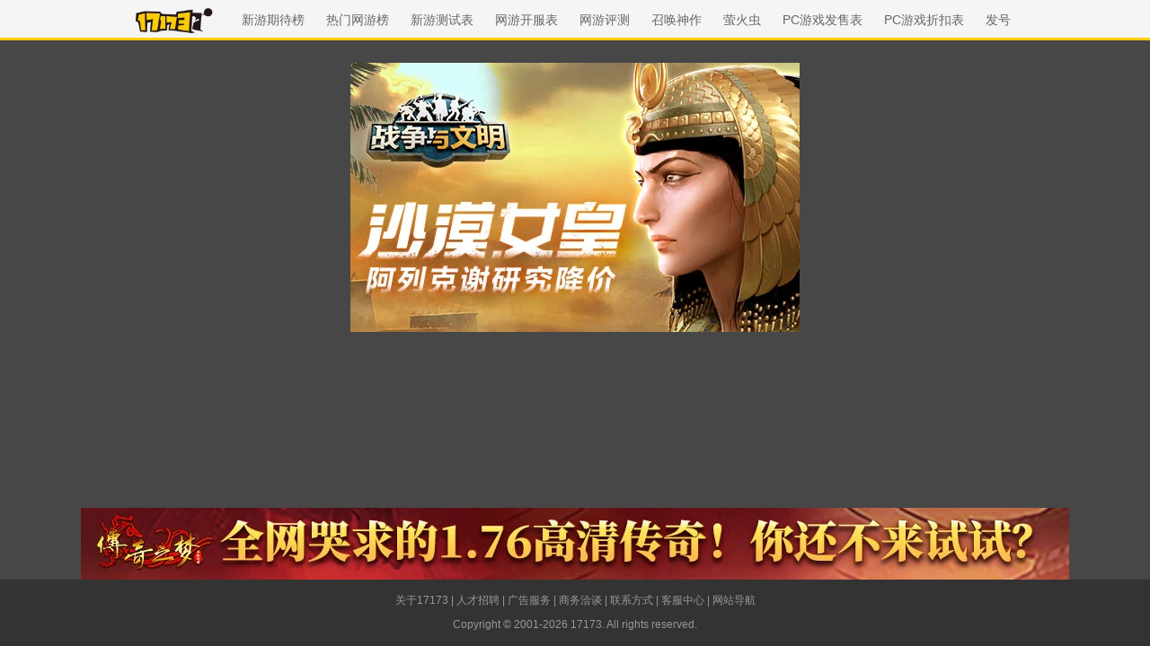

--- FILE ---
content_type: text/html
request_url: http://newgame.17173.com/viewpic.htm?url=//i.17173cdn.com/2fhnvk/YWxqaGBf/cms3/CdUVAtbqpeFjfeD.jpg
body_size: 4956
content:
<!DOCTYPE html><html><head>
<meta charset="UTF-8" />
<title>查看大图-17173.com网络游戏资深专业门户站</title>












<link rel="dns-prefetch" href="//ue.17173cdn.com/" />
<link type="image/x-icon" rel="icon" href="//ue.17173cdn.com/images/lib/v1/favicon-hd.ico" />
<link type="image/x-icon" rel="shortcut icon" href="//ue.17173cdn.com/images/lib/v1/favicon.ico" />


<script src="//js.17173.com/utils.js?v=0.8.0"></script>
<script src="//ue.17173cdn.com/a/lib/slimemolds/production/js/bootstrap.js"></script>
<script type="text/javascript">
dsm.setConfig({biEnable: true});
window.pandora = {overOldPandora:true}
</script>






<meta name="description" content="17173新闻中心是全国最大的网络游戏中文新闻发布网站，24小时滚动报道国内、全球的网络游戏相关新闻。" />
<meta name="keywords" content="网络游戏,网游,新游,游戏,新闻,评论,资讯,专题,图片,焦点,排行,免费,私服,卡通,角色扮演,魔兽,魔兽世界,传奇,西游,泡泡堂,冒险岛,征途,劲舞团,Aion,星际,暗黑,剑网,公会,外挂,玩家,测试,内测,封测,公测,试玩,调查,flash,小游戏,竞技" />
<meta name="viewport" content="width=device-width,initial-scale=1.0" />
<meta http-equiv="X-UA-Compatible" content="IE=edge,chrome=1" />
<meta name="pagespec-version" content="page-v01" />

<link type="text/css" rel="stylesheet" href="//ue.17173cdn.com/a/lib/reset-2.1.css" />
<style>
html{font-size:14px}body{color:#333;background:#474747}.header{width:100%;height:45px;overflow:hidden;overflow-x:auto;border-bottom:3px solid #ffcd00;background:#f5f5f5}.header-in{display:table;margin:0 auto;line-height:45px}.logo,.nav{display:table-cell;vertical-align:middle;white-space:nowrap}.logo{padding-right:20px}.logo img{width:93px;height:31px;max-width:none;margin-bottom:2px}.nav a{margin:0 10px;color:#666}.nav a:hover{text-decoration:underline}.content{display:flex;flex-direction:column;justify-content:space-between;min-height:calc(100vh - 45px - 74px)}.pic{max-width:100%;margin:25px auto}.pic img{width:100%;height:100%;object-fit:contain}.game-card{flex-shrink:0;margin:0 auto!important}.tj{flex-shrink:0;text-align:center}@media screen and (min-width:1100px) and (orientation:landscape){.pic{flex:1}.game-card{width:1100px}}.global-footer{padding:10px 0;font-size:12px;text-align:center;line-height:27px;background:#333}.global-footer,.global-footer a{color:#999}
</style>
<script type="text/javascript" src="//ue.17173cdn.com/a/lib/jquery-1.11.1.min.js"></script>




<script type="text/javascript" src="//ue.17173cdn.com/a/lib/vda/seed.js?20231220"></script>


<script type="text/javascript" src="//ue.17173cdn.com/a/lib/v4/pandora2.js?t=20250916"></script>
<script type="text/javascript" src="//ue.17173cdn.com/a/lib/v5/sjs/sjs.js?t=20250714"></script>


<script type="text/javascript" src="//ue.17173cdn.com/a/lib/passport/v7.9.1/js/passport.js"></script>
<script>
var _hmt = _hmt || [];
(function() {
  var hm = document.createElement("script");
  hm.src = "https://hm.baidu.com/hm.js?b4672db0724545e7a88740cddf97a334";
  var s = document.getElementsByTagName("script")[0]; 
  s.parentNode.insertBefore(hm, s);
})();
</script>
</head>
<body class="page-type-index">

<!--[if lte IE 9]>
<script type="text/javascript" src="//ue.17173cdn.com/a/module/ie67/2021/browser-update-min.js"></script>
<![endif]-->

<div class="wrap">
	<div class="header">
		<div class="header-in">
			<h1 class="logo"><a href="https://www.17173.com/"><img src="//ue.17173cdn.com/a/lib/logo/normal-s.png" alt="17173游戏网" /></a></h1>
			<div class="nav">
				<a href="http://top.17173.com/list-1-0-0-0-0-0-0-0-0-0-1.html" target="_blank">新游期待榜</a>
				<a href="http://top.17173.com/list-2-0-0-0-0-0-0-0-0-0-1.html" target="_blank">热门网游榜</a>
				<a href="http://newgame.17173.com/testing-list.html" target="_blank">新游测试表</a>
				<a href="http://newgame.17173.com/server-list.html" target="_blank">网游开服表</a>
				<a href="http://newgame.17173.com/game-demolist.html" target="_blank">网游评测</a>
				<a href="http://newgame.17173.com/game-list" target="_blank">召唤神作</a>
				<a href="https://www.2p.com/" target="_blank">萤火虫</a>
				<a href="http://newgame.17173.com/channel-sell.html" target="_blank">PC游戏发售表</a>
				<a href="http://newgame.17173.com/channel-discounts.html" target="_blank">PC游戏折扣表</a>
				<a href="http://hao.17173.com/" target="_blank">发号</a>
			</div>
		</div>
	</div>
	<div class="content">
		<div class="pic"></div>
		<div class="tj">
		  <a href="//link.17173.com?target=https%3A%2F%2Fcqzm.ixinyou.com%2F%3Fext%3D20057" target="_blank"><img src="//i.17173cdn.com/2fhnvk/YWxqaGBf/cms3/SuVWOObsweAmcas.jpg" alt="" /></a>
		</div>
	</div>
</div>
<script>function getQueryParams(param) {
    var regex = new RegExp("[?&]" + param + "=([^&#]*)");
    var results = regex.exec(window.location.search);
    
    if (results === null) return null;
    // XSS防护：转义输出
    return sanitizeInput(decodeURIComponent(results[1].replace(/\+/g, " ")));
}
function sanitizeInput(input) {
    var temp = document.createElement('div');
    temp.textContent = input;
    return temp.innerHTML;
}
function displayImageFromURL() {
    var imageUrl = getQueryParams("url");
    // 验证URL是否是有效图片链接
    if (imageUrl && imageUrl.match(/\/\/.+\.(jpg|jpeg|png|gif|bmp|webp)$/i)) {
        var $img = $("<img alt=''>").attr("src", imageUrl);
        // 确保图片显示为原始大小
        $img.on("load", function() {
            var width = this.naturalWidth,height = this.naturalHeight;
            $('.pic').width(width)
        });
        // 添加图片到容器中
        $(".pic").append($img);
    } else {
        console.error("无效的图片 URL");
    }
}
displayImageFromURL()

ued.sjs("https://ue.17173cdn.com/a/sjs-source/gamecard/v1-1/js/index.js")</script>
<script>
/*
function Request(sName)
{
  var sURL = new String(window.location);
  var iQMark= sURL.lastIndexOf('?');
  var iLensName=sName.length;
  
  //retrieve loc. of sName
  var iStart = sURL.indexOf('?' + sName +'=') //limitation 1
  if (iStart==-1)
        {//not found at start
        iStart = sURL.indexOf('&' + sName +'=')//limitation 1
		if (iStart==-1)
		   {//not found at end
		    return 0; //not found
		   }   
        }
        
  iStart = iStart + + iLensName + 2;
  var iTemp= sURL.indexOf('&',iStart); //next pair start
  if (iTemp ==-1)
		{//EOF
		iTemp=sURL.length;
		}  
  return sURL.slice(iStart,iTemp ) ;
  sURL=null;//destroy String
}
$(function(){
	var maxImageHeight = $(window).height() - $('.header').height() - 80;
	$(window).on('resize', function(e){
		maxImageHeight = $(window).height() - $('.header').height() - 80;
		setPicWrap();
	});
	var imageHeight = 0;
	function getImageWidth(url,callback){
		var img = new Image();
		img.src = url;
		
		if(img.complete){
			callback(img.width, img.height);
		}else{
			img.onload = function(){
				callback(img.width, img.height);
			}
		}
	}
	function setPicWrap(){
		console.log(maxImageHeight,imageHeight);
		if(imageHeight > maxImageHeight ){
			$('.pic').addClass('small').attr('title', '点击观看完整的图片...');
		}else{
			$('.pic').removeClass('small').removeClass('big');
		}
	}
	var url = Request("url");
	url = url.replace(/&/g,"&").replace(/</g,"<").replace(/>/g,">").replace(/ /g," ");
	if(/\/\/[A-Za-z0-9.]+(17173|yeyou|shouyou|tlsy|1ycdn)[A-Za-z0-9.]+\/[-A-Za-z0-9+&@#/%?=~_|!:,.;]+\.(png|gif|jpg|jpeg|webp)$/gi.test(url)){
		$('.pic').append('<img src="'+ url +'">');
		getImageWidth(url, function(w,h){
			imageHeight = h;
			setPicWrap();
		});
	}
	$(document).on('click','.small',function(){
		$('.pic').removeClass('small').addClass('big').attr('title','点击还原图片');
	});
	$(document).on('click','.big',function(){
		$('.pic').removeClass('big').addClass('small').attr('title','点击观看完整的图片...');
	});
});
*/
</script>

<div class="global-footer">
	<a href="http://about.17173.com/" target="_blank">&#x5173;&#x4E8E;17173</a> |
	<a href="http://about.17173.com/join-us.shtml" target="_blank">&#x4EBA;&#x624D;&#x62DB;&#x8058;</a> |
	<a href="http://marketing.17173.com" target="_blank">&#x5E7F;&#x544A;&#x670D;&#x52A1;</a> |
	<a href="http://about.17173.com/business-cooperate.shtml" target="_blank">&#x5546;&#x52A1;&#x6D3D;&#x8C08;</a> |
	<a href="http://about.17173.com/contact-us.shtml" target="_blank">&#x8054;&#x7CFB;&#x65B9;&#x5F0F;</a> |
	<a href="https://club.17173.com/help" target="_blank">&#x5BA2;&#x670D;&#x4E2D;&#x5FC3;</a> |
	<a href="http://about.17173.com/site-map.shtml" target="_blank">&#x7F51;&#x7AD9;&#x5BFC;&#x822A;</a> <br />
	<span class="copyright">Copyright &copy; 2001-2026 17173. All rights reserved.</span>
</div>
<script type="text/javascript">
(function() {
    if (/Android|iPhone|SymbianOS|Windows Phone|iPod/gi.test(navigator.userAgent) && window.$) {
        $('.global-footer a:last').after(' | <a href="javascript:;" onclick="var date = new Date();date.setTime(date.getTime() - 10086);document.cookie = \'__stay_on_pc=1;domain=.17173.com;path=/; expires=\' + date.toUTCString() + \';\';location.hash=\'\';location.reload(true);">\u79fb\u52a8\u7248</a>');
    }
})()
</script>


<style type="text/css">.wrap-wide+.global-footer{text-align:center}</style>

<script type="text/javascript" src="//ue.17173cdn.com/a/lib/z/zhanwaihezuo.js"></script>

<!-- 新游频道内页右通发按钮 20230808 begin -->
<script type="text/javascript">
$(function () {
  var finalSideTGBtn = $('.gb-final-side .mod-hj .item');
  if (finalSideTGBtn.length > 0) {
    $.ajax({
      url: 'https://api.17173.com/merge-interface/v1/inc-content',
      data: {
        host: 'newgame.17173.com',
        incPath: '/data/component/206/1887297.html',
      },
      dataType: 'jsonp',
      success: function (d) {
        if (d) {
          finalSideTGBtn.eq(0).html(d.data);
        }
      }
    });
  }
});
</script>
<!-- 新游频道内页右通发按钮 20230808 end -->








<script type="text/javascript" src="//www.17173.com/2014/new/shouyoushanwan.js"></script>



<script type="text/javascript">advConfigs.loadConfigFile('https://s.17173cdn.com/global/global.js');
advConfigs.loadConfigFile('https://ue.17173cdn.com/a/lib/vda/routes/global.js');</script>


<script type="text/javascript" src="//js.17173.com/ping.js?v=3.0"></script>
<script type="text/javascript">
(function(){try{var gameCode;if(window.article){gameCode=window.article.gamecode}else if(window.pageinfo){gameCode=window.pageinfo.gameCode}if(window.ued&&window.ued.bi&&window.ued.bi.setGameCode){ued.bi.setGameCode(gameCode)}}catch(e){console.log(e)}})()
</script>


<script type="text/javascript" src="//ue.17173cdn.com/cache/lib/v2/odvmonitor/lp.min.js"></script>
<script type="text/javascript" src="//ue.17173cdn.com/a/lib/global/weixinsdk.js?v=43"></script>
<script type="text/javascript" src="//ue.17173cdn.com/a/module/tg-widget/source/content-pageview/v0.1/index.js"></script>
<script type="text/javascript">var helpTimerFlag=false;setTimeout(function(){helpTimerFlag=true},3000);var helpSucFun=function(){if(document.querySelectorAll('[href*="club.17173.com/help"]')){for(var i=0;i<document.querySelectorAll('[href*="club.17173.com/help"]').length;i++){document.querySelectorAll('[href*="club.17173.com/help"]')[i].setAttribute("href","https://club.17173.com/help?customInfo="+encodeURIComponent(location.href))}}};var helpTimer=setInterval(function(){if(document.querySelector(".topbar-help-link")){helpSucFun();clearInterval(helpTimer)}else{if(helpTimerFlag){helpSucFun();clearInterval(helpTimer)}}},50);</script>

<script type="text/javascript">advConfigs.loadConfigFile('//s.17173cdn.com/qiyu/index.js');</script>

</body></html>